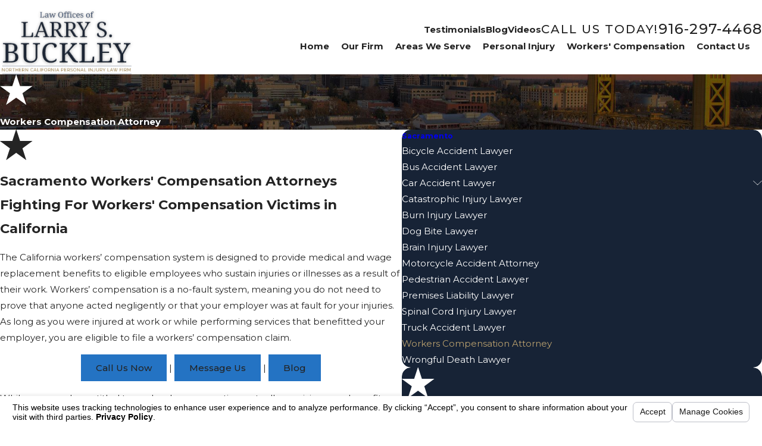

--- FILE ---
content_type: text/html; charset=utf-8
request_url: https://www.larrysbuckley.com/sa.svc
body_size: 165
content:
<html><head><title>Request Rejected</title></head><body>The requested URL was rejected. Please consult with your administrator.<br><br>Your support ID is: 7905192988518779897<br><br><a href='javascript:history.back();'>[Go Back]</a></body></html>

--- FILE ---
content_type: image/svg+xml; charset=utf-8
request_url: https://www.larrysbuckley.com/cms/svg/site/bqgwoxod2t_.24.2601151619294.svg
body_size: 13083
content:
<?xml version="1.0" encoding="UTF-8" standalone="no"?>
<svg xmlns="http://www.w3.org/2000/svg" viewBox="0 0 24 24">
<style>
	g path { stroke: none; }
	g.root { display: none; }
	g.root:target { display: inline; }
	g line { stroke: black; }
	g circle { stroke: black; }
	g polyline { stroke: black; }
</style>
<g class="root" id="24hour" data-name="24hour">
	<path xmlns="http://www.w3.org/2000/svg" class="cls-1" d="M5.89 3.719c-0.169-0.169-0.169-0.441 0-0.61 0.169-0.169 0.441-0.169 0.61 0l0.654 0.654c0.169 0.169 0.169 0.441 0 0.61-0.087 0.087-0.195 0.126-0.307 0.126s-0.221-0.043-0.307-0.126l-0.654-0.654ZM10.577 1.784c0.052 0.195 0.225 0.32 0.416 0.32 0.039 0 0.074-0.004 0.113-0.013 0.229-0.061 0.368-0.299 0.307-0.528l-0.238-0.892c-0.061-0.229-0.299-0.368-0.528-0.307-0.229 0.061-0.368 0.299-0.307 0.528l0.238 0.892ZM21.909 8.329c0.052 0.195 0.225 0.32 0.416 0.32 0.039 0 0.074-0.004 0.113-0.013l0.892-0.238c0.229-0.061 0.368-0.299 0.307-0.528s-0.299-0.368-0.528-0.307l-0.892 0.238c-0.229 0.061-0.368 0.299-0.307 0.528ZM8.855 3.615c0.082 0.139 0.225 0.216 0.377 0.216 0.074 0 0.147-0.017 0.216-0.056 0.208-0.121 0.277-0.385 0.16-0.593l-0.926-1.602c-0.121-0.208-0.385-0.277-0.593-0.16-0.208 0.121-0.277 0.385-0.16 0.593l0.926 1.602ZM19.931 4.503c0.113 0 0.221-0.043 0.307-0.126l0.654-0.654c0.169-0.169 0.169-0.441 0-0.61-0.169-0.169-0.441-0.169-0.61 0l-0.654 0.654c-0.169 0.169-0.169 0.441 0 0.61 0.087 0.087 0.195 0.126 0.307 0.126ZM13.391 2.715c0.238 0 0.433-0.195 0.433-0.433V0.434c0-0.238-0.195-0.433-0.433-0.433s-0.433 0.195-0.433 0.433v1.848c0 0.238 0.195 0.433 0.433 0.433ZM15.672 2.092c0.039 0.009 0.074 0.013 0.113 0.013 0.19 0 0.364-0.126 0.416-0.32l0.238-0.892c0.061-0.229-0.074-0.467-0.307-0.532-0.229-0.061-0.467 0.074-0.528 0.307l-0.238 0.892c-0.061 0.229 0.074 0.467 0.307 0.532ZM20.225 6.663c0.082 0.139 0.225 0.216 0.377 0.216 0.074 0 0.147-0.017 0.216-0.056l1.602-0.926c0.208-0.121 0.277-0.385 0.16-0.593-0.121-0.208-0.385-0.277-0.593-0.16l-1.602 0.926c-0.208 0.121-0.277 0.385-0.16 0.593ZM8.331 8.762c0 0.238 0.195 0.433 0.433 0.433s0.433-0.195 0.433-0.433c0-0.783 0.636-1.415 1.42-1.415s1.415 0.636 1.415 1.415c0 0.74-0.346 1.363-0.974 1.757l-1.346 0.844c-0.853 0.532-1.381 1.485-1.381 2.489v0.463c0 0.238 0.195 0.433 0.433 0.433h3.701c0.238 0 0.433-0.195 0.433-0.433s-0.195-0.433-0.433-0.433h-3.268v-0.03c0-0.71 0.372-1.381 0.974-1.757l1.346-0.844c0.892-0.554 1.381-1.441 1.381-2.489 0-1.26-1.026-2.281-2.281-2.281s-2.285 1.026-2.285 2.281ZM17.927 17.605c-0.121-0.208-0.385-0.277-0.593-0.16-0.208 0.121-0.277 0.385-0.16 0.593l0.926 1.602c0.082 0.139 0.225 0.216 0.377 0.216 0.074 0 0.147-0.017 0.216-0.056 0.208-0.121 0.277-0.385 0.16-0.593l-0.926-1.602ZM4.362 5.896l1.602 0.926c0.069 0.039 0.143 0.056 0.216 0.056 0.151 0 0.294-0.078 0.377-0.216 0.121-0.208 0.048-0.472-0.16-0.593l-1.602-0.926c-0.208-0.121-0.472-0.048-0.593 0.16-0.121 0.208-0.048 0.472 0.16 0.593ZM23.333 12.826l-0.892-0.238c-0.229-0.061-0.467 0.074-0.528 0.307-0.061 0.229 0.074 0.467 0.307 0.528l0.892 0.238c0.039 0.009 0.074 0.013 0.113 0.013 0.19 0 0.364-0.126 0.416-0.32 0.061-0.229-0.074-0.467-0.307-0.528ZM22.42 15.324l-1.602-0.926c-0.208-0.121-0.472-0.048-0.593 0.16-0.121 0.208-0.048 0.472 0.16 0.593l1.602 0.926c0.069 0.039 0.143 0.056 0.216 0.056 0.151 0 0.294-0.078 0.377-0.216 0.121-0.208 0.048-0.472-0.16-0.593ZM23.567 10.177h-1.848c-0.238 0-0.433 0.195-0.433 0.433s0.195 0.433 0.433 0.433h1.848c0.238 0 0.433-0.195 0.433-0.433s-0.195-0.433-0.433-0.433ZM20.238 16.847c-0.169-0.169-0.441-0.169-0.61 0-0.169 0.169-0.169 0.441 0 0.61l0.654 0.654c0.087 0.087 0.195 0.126 0.307 0.126s0.221-0.043 0.307-0.126c0.169-0.169 0.169-0.441 0-0.61l-0.654-0.654ZM16.576 20.418c0.065 0.32-0.009 0.654-0.199 0.922-0.377 0.532-0.918 1.26-1.342 1.684-0.645 0.645-1.55 0.974-2.636 0.974-0.675 0-1.424-0.126-2.225-0.381-1.991-0.636-4.099-2-5.943-3.844C0.289 15.83-1.14 11.082 0.977 8.965c0.429-0.429 1.151-0.965 1.684-1.346 0.268-0.19 0.606-0.26 0.922-0.195 0.32 0.065 0.602 0.26 0.779 0.537l2.281 3.619c0.173 0.273 0.225 0.597 0.151 0.913-0.074 0.316-0.268 0.58-0.545 0.749l-1.337 0.801c-0.082 0.048-0.134 0.126-0.156 0.216-0.013 0.052-0.017 0.151 0.052 0.251 0.541 0.766 1.273 1.614 2.173 2.515 0.913 0.913 1.736 1.627 2.515 2.173 0.095 0.069 0.199 0.061 0.251 0.052 0.091-0.017 0.169-0.074 0.216-0.156l0.801-1.337c0.169-0.277 0.433-0.472 0.749-0.55 0.312-0.074 0.641-0.022 0.913 0.151l3.623 2.281c0.277 0.173 0.472 0.459 0.532 0.779ZM15.728 20.587c-0.017-0.091-0.069-0.164-0.147-0.212l-3.623-2.281c-0.074-0.048-0.164-0.061-0.251-0.043-0.087 0.022-0.16 0.074-0.208 0.151l-0.801 1.337c-0.173 0.286-0.454 0.489-0.783 0.558-0.325 0.069-0.662 0-0.926-0.19-0.818-0.576-1.675-1.32-2.627-2.268-0.948-0.948-1.692-1.805-2.268-2.627-0.19-0.268-0.26-0.606-0.19-0.926 0.069-0.325 0.273-0.61 0.558-0.783l1.337-0.801c0.078-0.048 0.13-0.117 0.151-0.203 0.022-0.087 0.004-0.177-0.043-0.251l-2.281-3.623c-0.048-0.078-0.126-0.13-0.212-0.147-0.022 0-0.043-0.004-0.065-0.004-0.065 0-0.13 0.022-0.186 0.061-0.506 0.359-1.19 0.866-1.571 1.251-1.714 1.714-0.225 6.103 3.255 9.579 3.48 3.48 7.865 4.969 9.579 3.255 0.385-0.385 0.892-1.069 1.251-1.571 0.052-0.074 0.074-0.164 0.056-0.251ZM18.693 1.421c-0.208-0.121-0.472-0.048-0.593 0.16l-0.926 1.602c-0.121 0.208-0.048 0.472 0.16 0.593 0.069 0.039 0.143 0.056 0.216 0.056 0.151 0 0.294-0.078 0.377-0.216l0.926-1.602c0.121-0.208 0.048-0.472-0.16-0.593ZM17.091 14.744c-0.238 0-0.433-0.195-0.433-0.433v-1.415h-3.268c-0.16 0-0.307-0.087-0.381-0.229s-0.065-0.312 0.022-0.446l3.701-5.549c0.104-0.16 0.303-0.229 0.485-0.173 0.182 0.056 0.307 0.225 0.307 0.416v5.116h0.493c0.238 0 0.433 0.195 0.433 0.433s-0.195 0.433-0.433 0.433h-0.493v1.415c0 0.238-0.195 0.433-0.433 0.433ZM16.659 8.342l-2.459 3.688h2.459v-3.688Z" />
</g>
<g class="root" id="arrow_down" data-name="arrow down">
	<path d="M23.347 6L12 16.714L0.653 6L0 6.62L12 18L24 6.62Z" />
</g>
<g class="root" id="arrow_left" data-name="arrow-left">
	<path d="M18.181 23.798a0.686 0.686 0 0 1-0.48 0.202a0.666 0.666 0 0 1-0.48-0.202L5.803 12.488a0.668 0.668 0 0 1 0-0.96L17.214 0.215a0.69 0.69 0 0 1 0.985-0.016A0.674 0.674-13.217 0 1 18.181 1.175L7.255 12.008L18.181 22.839a0.672 0.672 0 0 1 0 0.96Z" />
</g>
<g class="root" id="arrow_right" data-name="arrow-right">
	<path d="M5.821 23.798a0.686 0.686 0 0 0 0.48 0.202a0.666 0.666 0 0 0 0.48-0.202L18.195 12.488a0.668 0.668 0 0 0 0-0.96L6.785 0.215a0.69 0.69 0 0 0-0.985-0.016A0.674 0.674-13.218 0 0 5.821 1.175L16.744 12.008L5.821 22.839a0.672 0.672 0 0 0 0 0.96Z" />
</g>
<g class="root" id="blog_menu" data-name="blog menu">
	<path d="M16.285 0.001a3.434 3.434 0 0 0-3.304 2.571H0V4.286H12.981a3.409 3.409 0 0 0 6.609 0H24V2.572H19.59A3.434 3.434-1.715 0 0 16.285 0.001Zm0 1.714a1.714 1.714 0 1 1-1.714 1.714A1.702 1.702-1.715 0 1 16.285 1.715ZM7.714 8.572a3.434 3.434 0 0 0-3.304 2.571H0v1.714H4.41a3.409 3.409 0 0 0 6.609 0H24V11.143H11.018A3.434 3.434-1.715 0 0 7.714 8.572Zm0 1.714a1.714 1.714 0 1 1-1.714 1.714A1.702 1.702-1.715 0 1 7.714 10.286Zm8.571 6.857a3.434 3.434 0 0 0-3.304 2.571H0v1.714H12.981a3.409 3.409 0 0 0 6.609 0H24V19.715H19.59A3.434 3.434-1.715 0 0 16.285 17.143Zm0 1.714a1.714 1.714 0 1 1-1.714 1.714A1.702 1.702-1.715 0 1 16.285 18.858Z" />
</g>
<g class="root" id="btn_arw" data-name="btn_arw">
	<path d="M14.286 19.401l0.678 0.6L24 11.999l-9.035-8l-0.678 0.6l7.878 6.976H0v0.849H22.165Z" />
</g>
<g class="root" id="caselist" data-name="caselist">
	<path xmlns="http://www.w3.org/2000/svg" class="cls-1" d="M17.625 0H0.375C0.169 0 0 0.169 0 0.375v23.25c0 0.206 0.169 0.375 0.375 0.375h17.25c0.206 0 0.375-0.169 0.375-0.375V0.375c0-0.206-0.169-0.375-0.375-0.375ZM17.25 23.25H0.75V0.75h16.5v22.5ZM3 7.5v-4.125c0-0.206 0.169-0.375 0.375-0.375h3.386c0.206 0 0.375 0.169 0.375 0.375s-0.169 0.375-0.375 0.375h-3.011v3.375h3.375v-0.75c0-0.206 0.169-0.375 0.375-0.375s0.375 0.169 0.375 0.375v1.125c0 0.206-0.169 0.375-0.375 0.375h-4.125c-0.206 0-0.375-0.169-0.375-0.375ZM6 5.471l1.984-1.984c0.146-0.146 0.382-0.146 0.529 0s0.146 0.382 0 0.529l-2.25 2.25c-0.075 0.075-0.169 0.109-0.266 0.109s-0.191-0.038-0.266-0.109l-1.125-1.125c-0.146-0.146-0.146-0.382 0-0.529s0.382-0.146 0.529 0l0.859 0.859ZM9.375 4.125c0-0.206 0.169-0.375 0.375-0.375h4.875c0.206 0 0.375 0.169 0.375 0.375s-0.169 0.375-0.375 0.375h-4.875c-0.206 0-0.375-0.169-0.375-0.375ZM9.375 6.375c0-0.206 0.169-0.375 0.375-0.375h3.375c0.206 0 0.375 0.169 0.375 0.375s-0.169 0.375-0.375 0.375h-3.375c-0.206 0-0.375-0.169-0.375-0.375ZM3 14.25v-4.125c0-0.206 0.169-0.375 0.375-0.375h3.386c0.206 0 0.375 0.169 0.375 0.375s-0.169 0.375-0.375 0.375h-3.011v3.375h3.375v-0.75c0-0.206 0.169-0.375 0.375-0.375s0.375 0.169 0.375 0.375v1.125c0 0.206-0.169 0.375-0.375 0.375h-4.125c-0.206 0-0.375-0.169-0.375-0.375ZM8.516 10.234c0.146 0.146 0.146 0.382 0 0.529l-2.25 2.25c-0.075 0.075-0.169 0.109-0.266 0.109s-0.191-0.038-0.266-0.109l-1.125-1.125c-0.146-0.146-0.146-0.382 0-0.529s0.382-0.146 0.529 0l0.859 0.859l1.984-1.984c0.146-0.146 0.382-0.146 0.529 0ZM9.375 10.875c0-0.206 0.169-0.375 0.375-0.375h4.875c0.206 0 0.375 0.169 0.375 0.375s-0.169 0.375-0.375 0.375h-4.875c-0.206 0-0.375-0.169-0.375-0.375ZM9.375 13.125c0-0.206 0.169-0.375 0.375-0.375h3.375c0.206 0 0.375 0.169 0.375 0.375s-0.169 0.375-0.375 0.375h-3.375c-0.206 0-0.375-0.169-0.375-0.375ZM3 21v-4.125c0-0.206 0.169-0.375 0.375-0.375h3.386c0.206 0 0.375 0.169 0.375 0.375s-0.169 0.375-0.375 0.375h-3.011v3.375h3.375v-0.75c0-0.206 0.169-0.375 0.375-0.375s0.375 0.169 0.375 0.375v1.125c0 0.206-0.169 0.375-0.375 0.375h-4.125c-0.206 0-0.375-0.169-0.375-0.375ZM8.516 16.984c0.146 0.146 0.146 0.382 0 0.529l-2.25 2.25c-0.075 0.075-0.169 0.109-0.266 0.109s-0.191-0.038-0.266-0.109l-1.125-1.125c-0.146-0.146-0.146-0.382 0-0.529s0.382-0.146 0.529 0l0.859 0.859l1.984-1.984c0.146-0.146 0.382-0.146 0.529 0ZM9.375 17.625c0-0.206 0.169-0.375 0.375-0.375h4.875c0.206 0 0.375 0.169 0.375 0.375s-0.169 0.375-0.375 0.375h-4.875c-0.206 0-0.375-0.169-0.375-0.375ZM9.375 19.875c0-0.206 0.169-0.375 0.375-0.375h3.375c0.206 0 0.375 0.169 0.375 0.375s-0.169 0.375-0.375 0.375h-3.375c-0.206 0-0.375-0.169-0.375-0.375ZM22.5 4.875h-0.375v-1.5c0-0.206-0.169-0.375-0.375-0.375h-2.25c-0.206 0-0.375 0.169-0.375 0.375v16.5c0 0.064 0.015 1.616 1.166 3.919 0.064 0.128 0.195 0.206 0.334 0.206s0.274-0.079 0.334-0.206c1.151-2.302 1.166-3.851 1.166-3.919V5.625h0.375c0.413 0 0.75 0.338 0.75 0.75v5.625c0 0.206 0.169 0.375 0.375 0.375s0.375-0.169 0.375-0.375v-5.625c0-0.829-0.671-1.5-1.5-1.5ZM21.375 19.875s-0.015 1.132-0.75 2.858c-0.735-1.725-0.75-2.846-0.75-2.858v-0.375h1.5v0.375ZM21.375 18.75h-1.5v-6.375h1.5v6.375ZM21.375 11.625h-1.5V5.625h1.5v6ZM21.375 4.875h-1.5v-1.125h1.5v1.125Z" />
</g>
<g class="root" id="close" data-name="close">
	<path d="M1.285 0.002A1.498 1.498 0.012 0 0 0.012 1.5a1.498 1.498 0 0 0 0.434 0.884L10.019 11.986L0.447 21.604a1.408 1.408 0 0 0 0 1.992a1.393 1.393 0 0 0 1.962 0L11.996 14.009l9.572 9.587a1.498 1.498 0 0 0 2.007 0a1.408 1.408 0 0 0 0-1.992L14.034 11.986l9.587-9.587A1.423 1.423 0.012 0 0 21.614 0.437L11.996 10.009L2.454 0.437A1.588 1.588 0.012 0 0 1.285 0.002Z" />
</g>
<g class="root" id="flair" data-name="flair">
	<path xmlns="http://www.w3.org/2000/svg" class="cls-1" d="M16.585 14.695l2.833 8.719l-7.418-5.39l-7.418 5.39l2.833-8.719L0 9.305h9.167L12 0.586l2.833 8.719h9.167l-7.418 5.39Z" />
</g>
<g class="root" id="gavel" data-name="gavel">
	<path xmlns="http://www.w3.org/2000/svg" class="cls-1" d="M0.981 12.078c-0.026-0.063-0.031-0.131-0.005-0.193s0.068-0.115 0.131-0.141c0.063-0.026 0.131-0.031 0.193-0.005l2.324 0.867c0.131 0.047 0.198 0.193 0.146 0.324-0.037 0.099-0.136 0.162-0.235 0.162-0.031 0-0.057 0-0.089-0.016l-2.324-0.867c-0.063-0.021-0.115-0.068-0.141-0.131ZM3.551 15.479l-2.241 1.066c-0.125 0.057-0.178 0.209-0.12 0.334 0.031 0.063 0.078 0.104 0.141 0.131 0.026 0.01 0.057 0.016 0.084 0.016 0.037 0 0.073-0.01 0.11-0.026l2.241-1.066c0.125-0.057 0.178-0.209 0.12-0.334-0.063-0.125-0.209-0.178-0.334-0.12ZM5.269 10.851h0c0.042 0.094 0.136 0.151 0.23 0.151 0.031 0 0.068-0.005 0.099-0.021 0.063-0.026 0.11-0.078 0.131-0.141 0.026-0.063 0.021-0.131 0-0.193l-0.998-2.272c-0.026-0.063-0.073-0.11-0.136-0.136-0.063-0.026-0.131-0.021-0.193 0-0.125 0.057-0.183 0.204-0.131 0.329l0.998 2.272ZM10.404 12.982c0.031 0 0.063-0.005 0.094-0.016l2.298-0.935c0.131-0.052 0.188-0.198 0.141-0.329-0.026-0.063-0.073-0.11-0.136-0.136-0.063-0.026-0.131-0.026-0.193 0l-2.298 0.935c-0.063 0.026-0.11 0.073-0.136 0.136-0.026 0.063-0.026 0.131 0 0.193 0.042 0.099 0.136 0.157 0.235 0.157ZM10.127 15.688c0.026 0.063 0.073 0.11 0.131 0.141l2.272 1.003c0.031 0.016 0.068 0.021 0.099 0.021 0.094 0 0.188-0.057 0.23-0.151 0.057-0.125 0-0.277-0.131-0.329l-2.272-1.003c-0.125-0.057-0.277 0-0.329 0.131-0.026 0.063-0.031 0.131 0 0.193ZM23.989 16.936c0 0.256-0.084 0.507-0.24 0.71h0s-0.016 0.021-0.016 0.021c-0.225 0.282-0.559 0.444-0.919 0.444h0c-0.261 0-0.522-0.089-0.726-0.256-0.167-0.136-0.298-0.319-0.371-0.538l-0.031-0.057s-0.021-0.042-0.042-0.073c-0.037-0.063-0.104-0.162-0.214-0.277-0.094-0.099-0.261-0.245-0.528-0.392-0.225-0.021-0.454-0.078-0.705-0.183-0.277-0.115-0.58-0.277-0.93-0.496-0.622-0.392-1.348-0.935-2.225-1.666-1.556-1.306-3.343-3.003-4.884-4.497-0.235 0.178-0.481 0.324-0.726 0.434 0.057 0.115 0.089 0.235 0.089 0.355 0 0.183-0.063 0.36-0.178 0.501l-0.58 0.726c-0.151 0.193-0.381 0.303-0.632 0.303h0c-0.183 0-0.36-0.063-0.501-0.178l-3.108-2.476c-0.193-0.151-0.303-0.387-0.303-0.632 0-0.183 0.063-0.36 0.178-0.501l0.58-0.726c0.151-0.193 0.387-0.303 0.632-0.303h0c0.063 0 0.125 0.005 0.183 0.021 0.11-0.564 0.35-1.097 0.705-1.541 0.355-0.449 0.82-0.804 1.348-1.034-0.057-0.115-0.089-0.235-0.089-0.355 0-0.183 0.063-0.36 0.178-0.501l0.58-0.726c0.151-0.193 0.387-0.303 0.632-0.303h0c0.183 0 0.36 0.063 0.501 0.178l3.108 2.476c0.193 0.151 0.303 0.387 0.303 0.632 0 0.183-0.063 0.36-0.178 0.501l-0.58 0.726s-0.005 0.005-0.01 0.01l-0.031 0.037h0c-0.151 0.162-0.366 0.256-0.59 0.256 0 0 0 0 0 0-0.063 0-0.125-0.005-0.183-0.021-0.052 0.266-0.141 0.538-0.261 0.799l0.507 0.329c1.102 0.716 2.246 1.452 3.311 2.173 1.52 1.029 2.601 1.823 3.39 2.497 0.658 0.564 1.081 1.018 1.342 1.426 0.089 0.141 0.151 0.272 0.198 0.402 0.12 0.136 0.245 0.256 0.381 0.35 0.24 0.172 0.439 0.23 0.512 0.251h0.037c0.245 0.026 0.47 0.11 0.653 0.256 0.282 0.225 0.444 0.559 0.444 0.919ZM23.075 16.612c-0.073-0.057-0.162-0.089-0.261-0.089-0.131 0-0.245 0.057-0.324 0.157-0.057 0.073-0.089 0.162-0.089 0.261 0 0.125 0.057 0.245 0.157 0.324 0.172 0.141 0.444 0.11 0.585-0.068 0.057-0.073 0.089-0.162 0.089-0.256 0-0.131-0.057-0.245-0.157-0.324ZM21.858 16.095s-0.01 0.016-0.016 0.021c-0.01 0.016-0.026 0.021-0.031 0.031-0.005 0.01-0.01 0.026-0.026 0.042 0 0-0.005 0.01-0.01 0.01 0.026 0.026 0.052 0.047 0.078 0.073 0.01-0.016 0.021-0.031 0.031-0.047h0s0.016-0.021 0.016-0.021c0.016-0.021 0.031-0.037 0.047-0.052-0.031-0.021-0.057-0.042-0.089-0.063ZM10.445 5.215c-0.543 0.167-1.013 0.486-1.363 0.919-0.35 0.439-0.554 0.966-0.59 1.536l2.329 1.854c0.543-0.167 1.013-0.486 1.363-0.919 0.35-0.439 0.554-0.966 0.595-1.53l-2.335-1.859ZM12.702 9.153c2.094 2.027 4.461 4.262 6.221 5.542 0.501 0.366 0.951 0.648 1.327 0.83 0.037-0.01 0.068-0.01 0.099-0.01 0.026 0 0.057 0 0.084 0.01 0.219 0.057 0.428 0.136 0.658 0.245 0.031 0 0.042-0.01 0.052-0.01 0.021-0.01 0.037-0.021 0.052-0.042 0.01-0.016 0.026-0.026 0.031-0.031 0.005-0.016 0.016-0.026 0.026-0.042 0.021-0.026 0.026-0.042 0.026-0.089 0-0.005 0-0.026-0.01-0.037 0-0.005 0-0.016 0-0.021-0.151-0.193-0.266-0.371-0.366-0.564-0.016-0.031-0.026-0.068-0.037-0.11-0.094-0.11-0.188-0.214-0.292-0.319-0.46-0.465-1.154-1.039-2.058-1.703-1.499-1.102-3.385-2.324-5.213-3.505l-0.465-0.303s0 0 0 0c-0.021 0.031-0.037 0.057-0.057 0.084-0.021 0.026-0.047 0.052-0.068 0.073h0ZM10.529 4.312l3.108 2.476s0.052 0.016 0.068-0.01l0.58-0.726s0.01-0.021 0.01-0.031c0-0.016-0.005-0.031-0.021-0.042l-3.108-2.476s-0.052-0.016-0.068 0.01l-0.58 0.726s-0.01 0.016-0.01 0.031c0 0.016 0.005 0.031 0.021 0.042ZM10.738 10.428l-3.108-2.476s-0.021-0.01-0.031-0.01c-0.016 0-0.026 0.005-0.042 0.021l-0.58 0.726s-0.01 0.021-0.01 0.031c0 0.016 0.005 0.031 0.021 0.037l3.108 2.476s0.052 0.016 0.068-0.01l0.58-0.726s0.01-0.021 0.01-0.031c0-0.016-0.005-0.031-0.021-0.042ZM14.002 7.017h0s0 0 0 0ZM13.412 19.824v0.559c0 0.481-0.392 0.877-0.877 0.877H0.877c-0.481 0-0.877-0.392-0.877-0.877v-0.559c0-0.481 0.392-0.877 0.877-0.877h0.736v-0.924c0-0.481 0.392-0.877 0.877-0.877h8.44c0.481 0 0.872 0.392 0.877 0.877v0.924h0.736c0.481 0 0.877 0.392 0.877 0.877ZM11.041 18.947v-0.924c0-0.063-0.052-0.12-0.115-0.12H2.491c-0.063 0-0.115 0.052-0.12 0.12v0.924h8.67ZM12.54 19.704H0.877c-0.063 0-0.115 0.052-0.115 0.115v0.559c0 0.063 0.052 0.115 0.12 0.115h11.663c0.063 0 0.115-0.052 0.115-0.12v-0.559c0-0.063-0.052-0.115-0.115-0.115Z" />
</g>
<g class="root" id="handshake" data-name="handshake">
	<path xmlns="http://www.w3.org/2000/svg" class="cls-1" d="M23.917 10.962c-0.128-0.157-0.36-0.184-0.518-0.056l-1.313 1.051l-4.158-6.278l1.248-1.031c0.157-0.13 0.179-0.36 0.049-0.52-0.13-0.157-0.363-0.179-0.518-0.049l-1.504 1.244c-0.146 0.119-0.175 0.33-0.074 0.487l0.409 0.617c-0.912 0.16-2.002 0.081-2.83-0.217-1.154-0.414-1.876-0.236-2.936 0.11-0.162 0.054-0.338 0.114-0.52 0.173-0.409 0.139-0.834 0.284-1.2 0.381l-0.284 0.078c-0.292-0.005-2.11-0.074-3.18-0.726l0.276-0.417c0.103-0.157 0.074-0.366-0.074-0.487L5.292 4.078c-0.157-0.13-0.39-0.108-0.52 0.049-0.13 0.157-0.108 0.39 0.049 0.518l1.248 1.031L1.915 11.956l-1.313-1.051c-0.076-0.063-0.173-0.089-0.271-0.078-0.097 0.011-0.184 0.06-0.247 0.135-0.063 0.076-0.089 0.173-0.078 0.271 0.011 0.097 0.06 0.184 0.135 0.247l1.63 1.302c0.078 0.065 0.182 0.092 0.287 0.076 0.103-0.016 0.193-0.076 0.249-0.16l0.175-0.265c0.425 0.652 0.875 1.129 1.159 1.4l-0.233 0.301c-0.23 0.298-0.327 0.666-0.282 1.04 0.049 0.374 0.238 0.704 0.539 0.934 0.219 0.168 0.482 0.269 0.758 0.287 0.011 0 0.019 0 0.03 0-0.035 0.157-0.041 0.323-0.022 0.482 0.049 0.374 0.238 0.704 0.539 0.934 0.219 0.168 0.482 0.269 0.758 0.287 0.162 0.011 0.325-0.005 0.482-0.049 0.06 0.352 0.247 0.663 0.531 0.883 0.219 0.168 0.482 0.269 0.758 0.287 0.273 0.016 0.542-0.041 0.778-0.171 0.084 0.227 0.227 0.428 0.417 0.58 0.211 0.168 0.464 0.269 0.731 0.287 0.435 0.032 0.858-0.154 1.135-0.5l0.39-0.515c0.583 0.444 1.46 1.107 2.313 1.107h0c0.455 0 0.858-0.186 1.194-0.558 0.154-0.171 0.249-0.399 0.271-0.637 0.106 0.016 0.211 0.016 0.316 0.016v-0.135s0.032 0.135 0.032 0.135c0.536 0 0.999-0.236 1.276-0.648 0.175-0.262 0.262-0.558 0.255-0.867 0.666 0.214 1.352-0.063 1.714-0.607 0.24-0.363 0.32-0.793 0.225-1.208 0.477-0.03 0.912-0.282 1.179-0.682 0.287-0.433 0.334-0.975 0.13-1.446 0.385-0.173 0.997-0.5 1.603-1.038l0.236 0.355c0.056 0.087 0.149 0.143 0.249 0.16 0.103 0.016 0.208-0.013 0.287-0.076l1.63-1.302c0.076-0.063 0.125-0.149 0.135-0.247 0.011-0.097-0.016-0.195-0.078-0.271ZM4.475 15.661c-0.132-0.009-0.258-0.056-0.36-0.139-0.141-0.108-0.233-0.269-0.258-0.444-0.024-0.179 0.024-0.352 0.132-0.496l1.07-1.378c0.219-0.284 0.655-0.341 0.942-0.121 0.143 0.108 0.233 0.269 0.258 0.444 0.022 0.175-0.024 0.349-0.13 0.49l-1.083 1.395c-0.139 0.168-0.347 0.262-0.569 0.247ZM6.362 17.11c-0.139 0.179-0.352 0.276-0.58 0.26h0c-0.13-0.009-0.258-0.056-0.36-0.139-0.143-0.108-0.233-0.269-0.258-0.444-0.024-0.179 0.024-0.352 0.132-0.496l1.852-2.385c0.128-0.165 0.323-0.262 0.533-0.262 0.149 0 0.29 0.049 0.409 0.139 0.143 0.108 0.233 0.269 0.258 0.444 0.024 0.179-0.024 0.355-0.132 0.496l-0.233 0.298s-0.019 0.022-0.03 0.035l-1.59 2.053ZM8.131 18.231c-0.139 0.179-0.352 0.276-0.58 0.26h0c-0.13-0.009-0.255-0.056-0.36-0.139-0.141-0.108-0.233-0.269-0.258-0.444-0.024-0.179 0.024-0.355 0.132-0.496l1.5-1.945c0.13-0.146 0.309-0.227 0.504-0.227 0.149 0 0.29 0.049 0.409 0.139 0.143 0.108 0.233 0.269 0.258 0.444 0.024 0.179-0.024 0.355-0.132 0.496l-0.325 0.42c-0.013 0.013-0.027 0.027-0.041 0.045l-1.105 1.443ZM10.733 17.981l-0.753 0.988c-0.119 0.149-0.305 0.23-0.5 0.219-0.119-0.009-0.233-0.052-0.325-0.128-0.121-0.097-0.2-0.238-0.217-0.392-0.019-0.157 0.027-0.309 0.13-0.439l0.791-1.029c0.11-0.117 0.262-0.179 0.422-0.179 0.135 0 0.26 0.043 0.366 0.13 0.121 0.097 0.2 0.238 0.217 0.395 0.019 0.157-0.027 0.309-0.13 0.439ZM19.11 14.423h0c-0.149 0.222-0.395 0.357-0.663 0.357-0.157 0-0.309-0.045-0.439-0.132l-3.662-2.427c-0.081-0.054-0.182-0.074-0.276-0.054-0.097 0.019-0.179 0.076-0.233 0.157-0.11 0.168-0.065 0.399 0.103 0.509l3.555 2.356c0.368 0.258 0.464 0.75 0.214 1.124-0.149 0.222-0.395 0.355-0.663 0.355-0.157 0-0.309-0.045-0.442-0.132l-3.212-2.145c-0.081-0.054-0.182-0.074-0.276-0.054-0.097 0.019-0.179 0.076-0.236 0.157-0.114 0.168-0.067 0.399 0.103 0.511l2.537 1.695c0.363 0.251 0.457 0.731 0.219 1.092-0.139 0.208-0.379 0.325-0.666 0.325-0.193 0-0.327-0.032-0.442-0.108 0 0-0.45-0.282-0.46-0.287l-2.037-1.354c-0.157-0.106-0.366-0.074-0.49 0.078l-0.022 0.027c-0.013 0.019-0.024 0.043-0.035 0.067-0.005 0.016-0.011 0.032-0.019 0.065l-0.005 0.032c-0.011 0.089 0.013 0.179 0.065 0.26 0.009 0.013 0.03 0.045 0.152 0.132l1.982 1.319c0.097 0.067 0.208 0.222 0.227 0.374 0.011 0.097-0.013 0.173-0.081 0.249-0.574 0.634-1.33 0.262-2.519-0.641 0.162-0.255 0.236-0.555 0.2-0.858-0.041-0.352-0.214-0.666-0.49-0.888-0.195-0.157-0.433-0.255-0.68-0.282 0.052-0.182 0.065-0.37 0.041-0.561-0.049-0.374-0.238-0.704-0.539-0.934-0.247-0.19-0.539-0.29-0.85-0.292 0.016-0.125 0.016-0.249 0-0.374-0.049-0.374-0.238-0.704-0.539-0.934-0.466-0.357-1.14-0.381-1.625-0.065-0.089-0.251-0.251-0.471-0.464-0.637-0.249-0.193-0.544-0.292-0.858-0.292-0.442 0-0.847 0.2-1.116 0.547l-0.381 0.493c-0.298-0.292-0.76-0.804-1.165-1.493l3.255-4.916c0.699 0.433 1.616 0.645 2.364 0.75-0.236 0.238-0.435 0.555-0.639 0.877-0.067 0.103-0.132 0.208-0.2 0.309-0.117 0.175-0.2 0.282-0.295 0.403-0.117 0.152-0.249 0.325-0.482 0.663-0.056 0.081-0.076 0.182-0.056 0.279 0.024 0.13 0.081 0.206 0.366 0.395 0.179 0.119 0.374 0.222 0.574 0.305 0.344 0.141 0.68 0.206 0.999 0.19 0.409-0.022 0.815-0.171 1.24-0.457 0.262-0.179 0.52-0.39 0.829-0.688 0.056-0.054 0.108-0.11 0.157-0.168 0.092-0.103 0.179-0.2 0.258-0.225 0.056-0.019 0.154-0.005 0.251 0.005 0.043 0.005 0.084 0.011 0.125 0.013 0.352 0.03 0.695 0.032 1.018 0.005 0.23-0.019 0.509 0 0.576 0.019 0.182 0.135 1.197 0.823 3.469 2.353l0.045 0.03c1.005 0.677 1.955 1.316 2.064 1.397l0.027 0.022c0.175 0.117 0.298 0.298 0.341 0.504 0.043 0.208 0 0.42-0.117 0.598ZM19.392 12.779c-0.03-0.022-0.06-0.045-0.095-0.07-0.092-0.067-0.861-0.587-2.136-1.446-1.319-0.888-3.313-2.232-3.423-2.32-0.173-0.152-0.504-0.19-0.785-0.19-0.114 0-0.222 0.005-0.309 0.013-0.282 0.024-0.583 0.022-0.894-0.005-0.032-0.002-0.067-0.009-0.1-0.011-0.16-0.019-0.357-0.043-0.565 0.024-0.269 0.087-0.442 0.279-0.583 0.439-0.041 0.045-0.078 0.087-0.117 0.125-0.279 0.269-0.504 0.457-0.731 0.609-0.312 0.208-0.596 0.32-0.867 0.334-0.211 0.011-0.439-0.035-0.68-0.132-0.119-0.049-0.233-0.108-0.352-0.179 0.103-0.143 0.182-0.244 0.255-0.341 0.097-0.128 0.19-0.249 0.32-0.439 0.076-0.11 0.149-0.227 0.225-0.347 0.195-0.309 0.399-0.626 0.598-0.796 0.273-0.233 0.604-0.323 0.986-0.425l0.119-0.032c0.385-0.106 0.818-0.251 1.251-0.399 0.175-0.06 0.344-0.117 0.504-0.168 1.035-0.338 1.549-0.444 2.457-0.117 1.053 0.379 2.394 0.453 3.499 0.19h0.016s3.068 4.631 3.068 4.631c-0.648 0.596-1.327 0.921-1.655 1.056Z" />
</g>
<g class="root" id="menu" data-name="menu">
	<path d="M0 2.634v2.927H24v-2.927Zm0 7.902v2.927H24V10.537Zm0 7.902v2.927H24v-2.927Z" />
</g>
<g class="root" id="phone" data-name="phone">
	<path d="M6.407 0.948L8.464 5.07a1.715 1.715 0 0 1-0.322 1.98c-0.56 0.56-1.208 1.208-1.664 1.673a1.709 1.709 0 0 0-0.295 2.01l0.013 0.023a20.558 20.558 0 0 0 3.12 3.952a20.6 20.6 0 0 0 3.926 3.108l0.026 0.016a1.713 1.713 0 0 0 2.014-0.304l1.667-1.667a1.715 1.715 0 0 1 1.98-0.322l4.121 2.06a1.715 1.715 0 0 1 0.948 1.533V22.282A1.712 1.712-7.494 0 1 21.83 23.938a32.41 32.41 0 0 1-13.996-7.764A32.422 32.422-7.494 0 1 0.065 2.173A1.712 1.712-7.494 0 1 1.722 0h3.152a1.715 1.715 0 0 1 1.533 0.948Z" />
</g>
<g class="root" id="play" data-name="play">
	<path d="M22.727 13.882L3.271 23.768a2.24 2.24 0 0 1-3.018-1.052A2.187 2.187 0.011 0 1 0.011 21.77V2.209A2.177 2.177 0.011 0 1 1.062 0.316A2.65 2.65 0.011 0 1 2.219 0A3.155 3.155 0.011 0 1 3.166 0.21L22.727 9.886a2.314 2.314 0 0 1 1.262 1.998A2.398 2.398 0.011 0 1 22.727 13.882Z" />
</g>
<g class="root" id="scales" data-name="scales">
	<path xmlns="http://www.w3.org/2000/svg" class="cls-1" d="M22.337 11.891l-1.508-4.633c0.318-0.196 0.514-0.54 0.514-0.915 0-0.27-0.1-0.527-0.283-0.723 0.161-0.096 0.296-0.187 0.41-0.283 0.179-0.153 0.279-0.379 0.279-0.628 0-0.571-0.37-0.915-0.989-0.915h-0.51v0.728h0.51c0.257 0 0.257 0.065 0.257 0.183 0 0.035-0.013 0.061-0.026 0.074-0.336 0.283-0.798 0.488-1.342 0.588-0.619 0.113-1.264 0.087-1.874-0.074-0.322-0.087-0.649-0.214-0.972-0.34-0.553-0.218-1.129-0.445-1.756-0.488-0.418-0.031-0.85 0.026-1.246 0.157-0.065 0.022-0.126 0.048-0.192 0.078-0.227-0.519-0.689-0.898-1.246-1.015V2.36h-0.728v1.325c-0.553 0.118-1.015 0.497-1.246 1.015-0.061-0.031-0.126-0.057-0.192-0.078-0.401-0.135-0.828-0.187-1.246-0.157-0.632 0.044-1.203 0.27-1.761 0.488-0.318 0.126-0.645 0.253-0.967 0.34-0.61 0.161-1.255 0.187-1.874 0.074-0.545-0.1-1.007-0.305-1.342-0.588-0.013-0.009-0.026-0.039-0.026-0.074 0-0.118 0-0.183 0.257-0.183h0.51v-0.728h-0.51c-0.619 0-0.985 0.34-0.985 0.915 0 0.244 0.1 0.475 0.279 0.628 0.113 0.096 0.248 0.192 0.41 0.283-0.183 0.2-0.283 0.458-0.283 0.723 0 0.375 0.196 0.719 0.514 0.915l-1.508 4.633H0.002v0.366c0 0.349 0.039 0.693 0.113 1.024 0.418 1.843 1.9 3.133 3.604 3.133s3.295-1.399 3.643-3.33c0.048-0.27 0.074-0.549 0.074-0.828v-0.366h-1.669l-1.495-4.602c0.344-0.192 0.562-0.553 0.562-0.95 0-0.061-0.004-0.122-0.017-0.183 0.558 0.035 1.085-0.022 1.599-0.157 0.362-0.096 0.706-0.231 1.05-0.366 0.527-0.205 1.024-0.401 1.543-0.44 0.327-0.026 0.658 0.017 0.963 0.122 0.161 0.052 0.244 0.113 0.27 0.157 0.017 0.514 0.261 0.989 0.667 1.312v4.171c-0.009 1.068 0 1.97 0.004 2.693 0.026 2.65 0.039 3.996-0.732 5.853h-3.343l-0.906 1.412h-3.317v0.728h18.365v-0.728h-2.911l-0.911-1.412h-3.343c-0.767-1.857-0.754-3.203-0.732-5.853v-0.035c0.009-0.767 0.017-1.639 0.009-2.654v-4.175c0.405-0.322 0.649-0.798 0.667-1.312 0.031-0.044 0.113-0.105 0.27-0.157 0.305-0.1 0.641-0.144 0.963-0.122 0.519 0.035 1.015 0.231 1.543 0.44 0.336 0.131 0.684 0.27 1.05 0.366 0.514 0.135 1.033 0.196 1.599 0.157-0.013 0.061-0.017 0.122-0.017 0.183 0 0.397 0.218 0.758 0.562 0.95l-1.495 4.602h-1.669v0.366c0 0.279 0.026 0.558 0.074 0.828 0.349 1.931 1.878 3.33 3.643 3.33s3.186-1.29 3.604-3.133c0.074-0.336 0.113-0.68 0.113-1.024v-0.366h-1.669ZM3.746 5.986c0.196 0 0.357 0.161 0.357 0.357s-0.161 0.357-0.357 0.357-0.357-0.161-0.357-0.357 0.161-0.357 0.357-0.357ZM6.687 12.619c-0.009 0.113-0.026 0.227-0.044 0.336-0.283 1.582-1.517 2.728-2.924 2.728s-2.549-1.055-2.889-2.563c-0.035-0.166-0.065-0.331-0.078-0.501h5.94ZM5.001 11.891h-2.563l1.281-3.944l1.281 3.944ZM12.004 4.374c0.571 0 1.037 0.466 1.037 1.037s-0.466 1.037-1.037 1.037-1.037-0.466-1.037-1.037 0.466-1.037 1.037-1.037ZM11.647 13.643c-0.009-0.771-0.017-1.643-0.004-2.685v-3.831c0.257 0.061 0.471 0.061 0.728 0v3.835c0.009 0.989 0 1.839-0.004 2.589v0.087c-0.026 2.567-0.039 4.014 0.671 5.862h-2.057c0.71-1.848 0.697-3.29 0.671-5.857ZM16.768 20.233l0.44 0.68H6.801l0.44-0.68h9.522ZM20.258 5.986c0.196 0 0.357 0.161 0.357 0.357s-0.161 0.357-0.357 0.357-0.357-0.161-0.357-0.357 0.161-0.357 0.357-0.357ZM20.289 7.947l1.281 3.944h-2.563l1.281-3.944ZM23.178 13.12c-0.34 1.508-1.53 2.563-2.889 2.563s-2.637-1.146-2.924-2.728c-0.022-0.109-0.035-0.222-0.044-0.336h5.94c-0.017 0.166-0.044 0.336-0.078 0.501Z" />
</g>
<g class="root" id="scroll_left" data-name="scroll-left">
	<path id="Polygon_2" class="st0" d="M1.8 12L22.2 0v24L1.8 12z" />
</g>
<g class="root" id="scroll_right" data-name="scroll-right">
	<path d="M22.2 12L1.8 24V0L22.2 12z" />
</g>
<g class="root" id="search" data-name="search">
	<path d="M2.771 8.945a6.153 6.153 0 1 1 1.802 4.376A5.954 5.954-858.836 0 1 2.771 8.945Zm13.317 6.177l-0.384-0.384a8.546 8.546 0 0 0 2.124-5.792a8.69 8.69 0 0 0-2.574-6.338a8.524 8.524 0 0 0-6.306-2.606a8.9 8.9 0 0 0-8.947 8.945a8.521 8.521 0 0 0 2.607 6.306a8.681 8.681 0 0 0 6.338 2.574a8.546 8.546 0 0 0 5.792-2.123l0.384 0.384v1.094l6.818 6.818l2.06-2.06l-6.818-6.818Z" />
</g>
<g class="root" id="star" data-name="star">
	<polygon points="12 18.1 19.4 23.5 16.6 14.7 24 9.5 15 9.5 12 0.5 9 9.5 0 9.5 7.4 14.7 4.6 23.5" xmlns="http://www.w3.org/2000/svg" />
</g>
<g class="root" id="thumbsup" data-name="thumbsup">
	<path xmlns="http://www.w3.org/2000/svg" class="cls-1" d="M10.63 20.539c-0.01 0.267-0.227 0.474-0.494 0.474-0.005 0-0.015 0-0.02 0C4.444 20.805 0 16.194 0 10.517S4.71 0.01 10.507 0.01s10.506 4.71 10.506 10.506c0 0.785-0.089 1.57-0.257 2.33-0.059 0.267-0.326 0.434-0.592 0.37-0.267-0.059-0.434-0.326-0.37-0.592 0.158-0.691 0.237-1.397 0.237-2.113 0-5.248-4.271-9.519-9.519-9.519S0.988 5.268 0.988 10.517s4.024 9.326 9.163 9.509c0.272 0.01 0.484 0.237 0.474 0.513ZM23.965 18.771l-0.741 3.708c-0.183 0.918-0.81 1.511-1.595 1.511h-5.189c-0.089 0-0.178-0.025-0.252-0.069l-1.738-1.042h-0.109v0.617c0 0.272-0.222 0.494-0.494 0.494h-2.227c-0.272 0-0.494-0.222-0.494-0.494v-6.305c0-0.272 0.222-0.494 0.494-0.494h2.227c0.272 0 0.494 0.222 0.494 0.494v0.617h0.43c0.834-0.78 2.552-2.735 2.301-4.246-0.035-0.202 0.064-0.405 0.242-0.509 0.355-0.202 1.121-0.43 1.733 0.01 0.755 0.543 0.948 1.856 0.588 4.004h2.745c0.499 0 1.002 0.232 1.308 0.612 0.262 0.321 0.365 0.706 0.286 1.091ZM13.35 17.68h-1.239v5.317h1.239v-5.317ZM22.997 18.574c0.02-0.089-0.01-0.183-0.084-0.272-0.123-0.148-0.341-0.252-0.548-0.252h-3.337c-0.148 0-0.286-0.064-0.38-0.183-0.094-0.114-0.133-0.267-0.104-0.41 0.573-2.868 0.079-3.481-0.089-3.599-0.109-0.079-0.257-0.079-0.385-0.049 0.044 2.345-2.671 4.754-2.794 4.863-0.089 0.079-0.207 0.123-0.326 0.123h-0.617v3.091h0.247c0.089 0 0.178 0.025 0.252 0.069l1.738 1.042h5.056c0.449 0 0.592-0.548 0.627-0.716l0.741-3.708ZM15.305 5.718l1.481 1.481c0.094 0.094 0.143 0.217 0.143 0.351s-0.054 0.257-0.143 0.351l-8.156 8.156c-0.099 0.099-0.222 0.143-0.351 0.143s-0.252-0.049-0.351-0.143l-3.708-3.708c-0.193-0.193-0.193-0.504 0-0.696l1.481-1.481c0.193-0.193 0.504-0.193 0.696 0l1.876 1.876l6.324-6.324c0.193-0.193 0.504-0.193 0.696 0ZM15.74 7.549l-0.785-0.785l-6.324 6.324c-0.193 0.193-0.504 0.193-0.696 0l-1.876-1.876l-0.785 0.785l3.012 3.012l7.46-7.46Z" />
</g>
</svg>